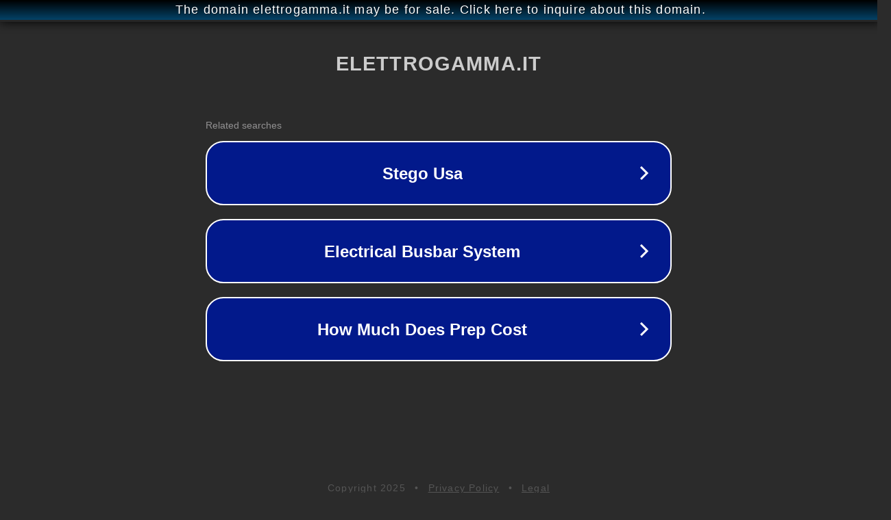

--- FILE ---
content_type: text/html; charset=utf-8
request_url: http://www.elettrogamma.it/
body_size: 1054
content:
<!doctype html>
<html data-adblockkey="MFwwDQYJKoZIhvcNAQEBBQADSwAwSAJBANDrp2lz7AOmADaN8tA50LsWcjLFyQFcb/P2Txc58oYOeILb3vBw7J6f4pamkAQVSQuqYsKx3YzdUHCvbVZvFUsCAwEAAQ==_pjGWLC1yetPuTaclH7W6/D4znBpF4t9iv+rPp8WU77QjOYk4lLvrNREOkKm0+e7Ri+SDCfi6kZl+DrfYosc91g==" lang="en" style="background: #2B2B2B;">
<head>
    <meta charset="utf-8">
    <meta name="viewport" content="width=device-width, initial-scale=1">
    <link rel="icon" href="[data-uri]">
    <link rel="preconnect" href="https://www.google.com" crossorigin>
</head>
<body>
<div id="target" style="opacity: 0"></div>
<script>window.park = "[base64]";</script>
<script src="/bEumNuaLT.js"></script>
</body>
</html>
